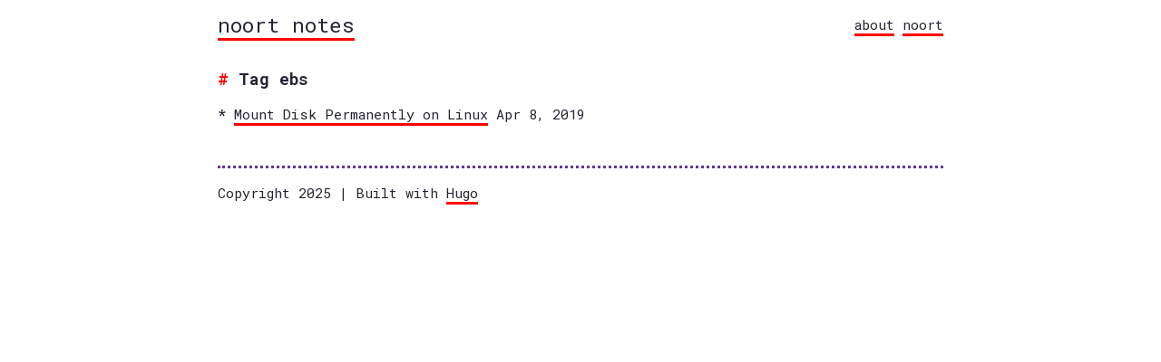

--- FILE ---
content_type: text/html; charset=utf-8
request_url: https://notes.noort.be/tags/ebs/
body_size: 572
content:
<!DOCTYPE html>
<html lang="en"><head>
	<meta charset="utf-8" />
	<meta http-equiv="X-UA-Compatible" content="IE=edge"><title>ebs - noort notes</title><meta name="viewport" content="width=device-width, initial-scale=1">

	<meta property="og:description" content="" />
	<meta name="twitter:description" content="" />
	<meta name="description" content="These notes are thoughts or small snippets as a reminder for me or anyone looking." />
	<meta name="description" content="" />

	<meta property="og:title" content="ebs | noort notes" />
	<meta name="twitter:title" content="ebs | noort notes" />

	<meta property="og:image" content=""/>
	<meta itemprop="name" content="ebs | noort notes" />
	<meta name="application-name" content="ebs | noort notes" />
	<meta property="og:site_name" content="" />
	<link rel="alternate" type="application/rss+xml" href="https://notes.noort.be/tags/ebs/index.xml" title="noort notes" />
	<meta property="og:title" content="ebs" />
<meta property="og:description" content="These notes are thoughts or small snippets as a reminder for me or anyone looking." />
<meta property="og:type" content="website" />
<meta property="og:url" content="https://notes.noort.be/tags/ebs/" />
<meta property="og:updated_time" content="2019-04-08T15:38:58+02:00" />
<meta name="twitter:card" content="summary"/>
<meta name="twitter:title" content="ebs"/>
<meta name="twitter:description" content="These notes are thoughts or small snippets as a reminder for me or anyone looking."/>
<link rel="shortcut icon" href="https://notes.noort.be/favico.gif" type="image/gif">
  <link href="https://fonts.googleapis.com/css?family=Roboto+Mono:400,700&display=swap" rel="stylesheet">
	<link rel="stylesheet" type="text/css" media="screen" href="https://notes.noort.be/css/main.css" /><link rel="stylesheet" type="text/css" href="https://notes.noort.be/css/dark.css" media="(prefers-color-scheme: dark)" />
</head>
<body>
    <div class="content"><header>
	<div class="main">
		<a href="https://notes.noort.be/">noort notes</a>
	</div>
	<nav>
		
		<a href="/about">about</a>
		
		<a href="https://noort.be">noort</a>
		
	</nav>
</header>

  <h1 class="title">Tag ebs</h1>

  <ul class="posts"><li class="post">
        <a href="/posts/mount-disk-permanently/">Mount Disk Permanently on Linux</a> <span class="meta">Apr 8, 2019</span>
      </li></ul>
<footer>
  <hr>
	Copyright 2025  | Built with <a href="https://gohugo.io">Hugo</a>
</footer>
</div>
  </body>
</html>


--- FILE ---
content_type: text/css; charset=utf-8
request_url: https://notes.noort.be/css/main.css
body_size: 1055
content:
/* Markdown */
:root {
  --maincolor: red;
  --bordercl: rebeccapurple;
  --callouctcolor: dodgerblue;
  --hovercolor: navy;
  --darkMaincolor: #50fa7b;
}
html {
  color: #232333;
  font-family: "Roboto Mono", monospace;
  font-size: 15px;
  font-display: swap;
  line-height: 1.6em;
}
body {
  display: block;
  margin: 8px;
}
* {
  -webkit-tap-highlight-color: rgba(0, 0, 0, 0);
}

::selection {
  background: var(--maincolor);
  color: #fff;
}

p {
  line-height: 1.5;
}

hr {
  border: 0;
  border-top: 3px dotted var(--bordercl);
  margin: 1em 0;
}

blockquote {
  border-left: 3px solid var(--bordercl);
  color: #737373;
  margin: 0;
  padding-left: 1em;
}

a {
  border-bottom: 3px solid var(--maincolor);
  color: inherit;
  text-decoration: none;
}
a:hover {
  background-color: var(--hovercolor);
  color: #fff;
}

ul {
  list-style: none;
  padding-left: 2ch;
}
ul li {
  text-indent: -2ch;
}
ul li::before {
  content: "* ";
  font-weight: bold;
}

/* Images */
img {
  border: 3px solid #ececec;
  max-width: 100%;
}

figure {
  box-sizing: border-box;
  display: inline-block;
  margin: 0;
  max-width: 100%;
}

figure img {
  max-height: 500px;
}

@media screen and (min-width: 600px) {
  figure {
    padding: 0 40px;
  }
}

figure h4 {
  font-size: 1rem;
  margin: 0;
  margin-bottom: 1em;
}
figure h4::before {
  content: "↳ ";
}

/* Code blocks */
code {
  background-color: #f1f1f1;
  padding: 0.1em 0.2em;
}

pre {
  background-color: #ececec;
  line-height: 1.4;
  overflow-x: auto;
  padding: 1em;
}

.highlight pre ::selection {
  background: rgba(255, 255, 255, 0.2);
  color: inherit;
}

pre code {
  background-color: transparent;
  color: inherit;
  font-size: 100%;
  padding: 0;
}

/* Containers */
.content {
  margin-bottom: 4em;
  margin-left: auto;
  margin-right: auto;
  max-width: 800px;
  padding: 0 1ch;
  word-wrap: break-word;
}

/* Header */
header {
  display: flex;
  flex-wrap: wrap;
  justify-content: space-between;
  margin: 1em 0;
}

header .main {
  font-size: 1.5rem;
}
h1,
h2,
h3,
h4,
h5,
h6 {
  font-size: 1.2rem;
  margin-top: 2em;
}

h1::before {
  color: var(--maincolor);
  content: "# ";
}
h2::before {
  color: var(--maincolor);
  content: "## ";
}
h3::before {
  color: var(--maincolor);
  content: "### ";
}
h4::before {
  color: var(--maincolor);
  content: "#### ";
}
h5::before {
  color: var(--maincolor);
  content: "##### ";
}
h6::before {
  color: var(--maincolor);
  content: "###### ";
}

/* Footer */
footer {
  margin-top: 3em;
}

/* Common */
.title h1 {
  margin-bottom: 0;
}

time {
  color: grey;
}

/* Posts */
article .title {
  margin-bottom: 1em;
}

/* Callout */
.callout {
  background-color: var(--callouctcolor);
  color: #fff;
  padding: 1em;
}

.callout p {
  margin: 0;
}

.callout a {
  border-bottom: 3px solid #fff;
}

.callout a:hover {
  background-color: #fff;
  color: var(--callouctcolor);
}

.site-description {
  display: flex;
  justify-content: space-between;
}
.tags li::before {
  content: "🏷 ";
}
.tags a {
  border-bottom: 3px solid var(--maincolor);
}
.tags a:hover {
  color: white;
  background-color: var(--hovercolor);
}
svg {
  max-height: 15px;
}
.soc:hover {
  color: white;
}
.draft-label {
  color: var(--bordercl);
  text-decoration: none;
  padding: 2px 4px;
  border-radius: 4px;
  margin-left: 6px;
  background-color: #f9f2f4;
}
.highlight {
  position: relative;
  -webkit-overflow-scrolling: touch;
}
.highlight pre code[class*="language-"] {
  -webkit-overflow-scrolling: touch;
}
.highlight pre code[class*="language-"]::before {
  background: black;
  border-radius: 0 0 0.25rem 0.25rem;
  color: white;
  font-size: 12px;
  letter-spacing: 0.025rem;
  padding: 0.1rem 0.5rem;
  position: absolute;
  right: 1rem;
  text-align: right;
  text-transform: uppercase;
  top: 0;
}

.highlight pre code[class="language-javaScript"]::before,
.highlight pre code[class="language-js"]::before {
  content: "js";
  background: #f7df1e;
  color: black;
}
.highlight pre code[class*="language-yml"]::before,
.highlight pre code[class*="language-yaml"]::before {
  content: "yaml";
  background: #f71e6a;
  color: white;
}
.highlight pre code[class*="language-shell"]::before,
.highlight pre code[class*="language-bash"]::before,
.highlight pre code[class*="language-sh"]::before {
  content: "shell";
  background: green;
  color: white;
}
.highlight pre code[class*="language-json"]::before {
  content: "json";
  background: dodgerblue;
  color: #000000;
}
.highlight pre code[class*="language-python"]::before,
.highlight pre code[class*="language-py"]::before {
  content: "py";
  background: blue;
  color: yellow;
}
.highlight pre code[class*="language-css"]::before {
  content: "css";
  background: cyan;
  color: black;
}
.highlight pre code[class*="language-go"]::before {
  content: "Go";
  background: cyan;
  color: royalblue;
}
.highlight pre code[class*="language-md"]::before,
.highlight pre code[class*="language-md"]::before {
  content: "Markdown";
  background: royalblue;
  color: whitesmoke;
}

